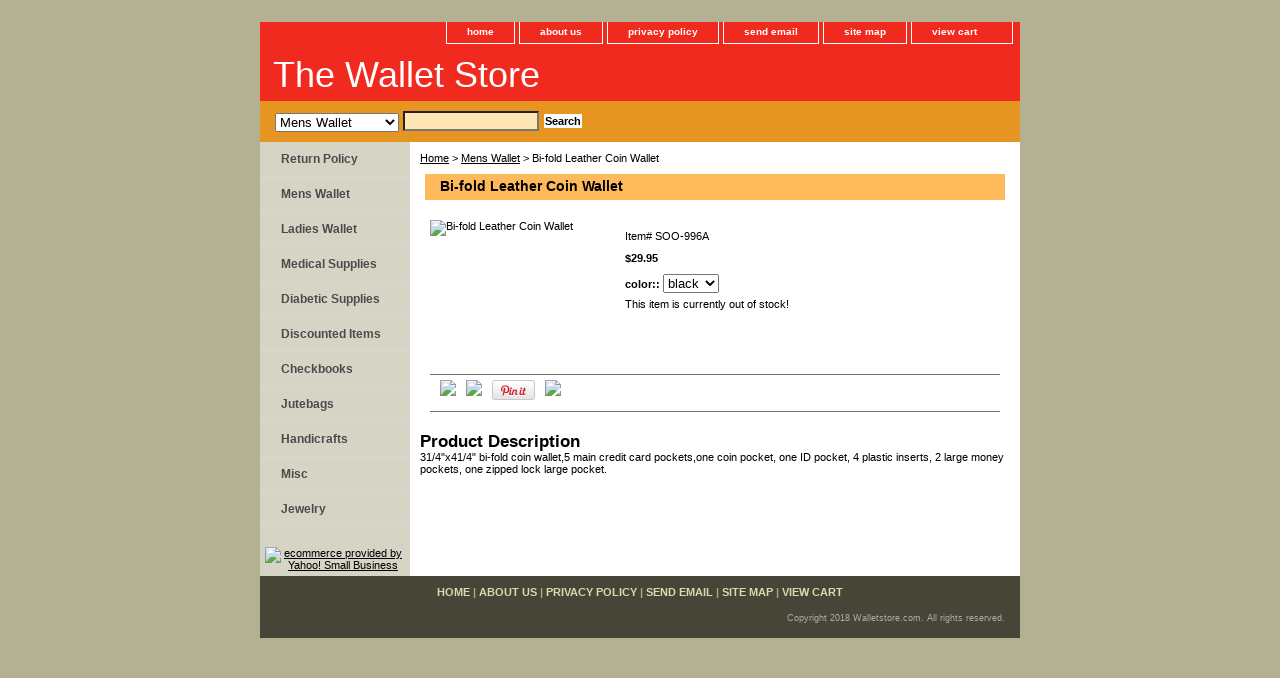

--- FILE ---
content_type: text/css
request_url: http://walletstore.com/css-base.css
body_size: 3437
content:
/* CSS Document */
/* 092306 0.02*/
/* Elements */
a{color:#000000;}
a:visited{/*color:#000000*/}
* {padding:0; /*margin:0;*/}
td {font-size: 11px ; color:#000000; padding:0; margin:0;}
h1, h2, h3{margin:0;}
body {background-color: #b4b092; background-image:url(''); font:normal 11px Verdana, Tahoma, Helvetica, sans-serif; text-align:center; width:100%;margin:0;color:#000000; }

/* Classes */
.boxclose {zoom:1;}
.breadcrumbs{margin:10px;}
.clear {clear:both; display:block; font-size:1px; height:1px; line-height:-1;}
.last {border:0 solid;}
input.buttonsubmit {margin-left:4px !important; text-transform:uppercase;}

.ys_primary{ background:#f12a1f;color:#ffffff;font:bold 11px Arial,verdana,sans-serif;padding:1px 5px;text-align:center;cursor:pointer; }

/* IDs */
#info-div{
	background:#FFFFFF url('https://s.yimg.com/aah/yhst-66256330352688/img-2951.gif') left bottom repeat-x;
	padding:5px;
	zoom:1;
}
#info-div:after{clear:both; content:"."; display:block; height:0; visibility:hidden;}
#accessorytitle {}
	#itemtype #accessorytitle {background:transparent; color:#000; font:bold 1.2em/1.1 verdana, sans-serif; padding:2px 10px 8px;}

#bodycontent {float:right; width:610px;} /* 150 + 610 = 760 */ /* The Min-width is needed for Moz to stretch the bodycontent that is shrinkwrapping content due to floats. This is only necessary on pages without Tables in the contents. Min-width breaks Opera's layout so Width:100% is used instead of Min-width. */

#bodyshell {background:#ffffff url('https://s.yimg.com/aah/yhst-66256330352688/img-2951.gif') left bottom repeat-x; border-left:150px solid #D6D5C5; float:left; zoom:1; margin:0 0 0;*position:relative;} /*Left Column Color*/ /* Background color is needed to counter an IE rendering bug that erases the left column bgcolor */ /* float:left is needed in Moz to handle extra wide cntent that breaks the width */ /* Left/Right Margin was removed due to expanded content errors in Moz, this was used to push the nav/content area in to match the mock-up */ /* position:relative is needed to fix bug in IE that caused the navigation bar to push out over the main content*/

*:first-child+html #bodyshell { width:610px; }

#bodyshell:after {clear:both; content:"."; display:block; height:0; visibility:hidden;}

#brandmark {float:left; font:normal 36px Tahoma, Geneva, Verdana, sans-serif; width:500px; margin-top:10px;} /* 510 + 250 = 760 */

#brandmark a {color:#ffffff; display:block; padding:0 0 5px 13px; text-decoration:none;}

#caption {zoom:1;}
#caption:after {clear:both; content:"."; display:block; height:0; visibility:hidden;}
#contentarea #caption {margin:10px;background:transparent;}
#itemtype #caption {/*padding:0 10px;*/}
#maintype #caption {background:transparent; padding:15px;}

#captionarea, #messagearea, #info-div {margin:10px 10px 9px; background:transparent; /*border-bottom:1px #fff solid;*/} /* 1px is used to prevent Margin Folding */

#messagetitle{background:#f12a1f url('') 0 0 repeat-y; color:#ffffff; font:bold 14px Tahoma, Geneva, Verdana, sans-serif;
margin:15px 5px 0; padding:2px 15px 3px;}

#itemtype #contentarea #captiontitle {margin:15px 0 10px; padding:0 2px;}

#itemtype #captiontitle {background:none; color:#000000; font:bold 14px Tahoma, Geneva, Verdana, sans-serif; margin:0; padding:2px 2px 8px;} /*The Left/Right Padding is smaller because the Caption Title needs to be nested within the Caption on Item pages, but not on Section pages */

#container {margin:0 auto; text-align:left; width:760px; /*border: solid thin #ffffff;*/} /* This "container" is needed as IE produces resize induced rendering errors when using the BODY element for a container. */ 

#contentarea {background:transparent;margin:0 0 10px 0;}

#section-contenttitle {background-color:#feba5a; color:#000000; font:bold 14px Tahoma, Geneva, Verdana, sans-serif; margin:0 15px; padding:4px 15px 6px;}

#bodyContent #info-div #searchpageHeader {background-color:#feba5a; color:#000000; font:bold 14px Tahoma, Geneva, Verdana, sans-serif; margin:0; padding:4px 15px 6px;}

#item-contenttitle {background-color:#feba5a; color:#000000; font:bold 14px Tahoma, Geneva, Verdana, sans-serif; margin:0 15px; padding:4px 15px 6px;}

#specialstitle {background:#feba5a url('https://s.yimg.com/aah/yhst-66256330352688/img-2952.gif') 0 0 repeat-y; color:#000000; font:bold 14px Tahoma, Geneva, Verdana, sans-serif; margin:15px; padding:2px 15px 3px;}

#copyright {color:#aaaaaa; display:block; font:normal xx-small/1.2 verdana, sans-serif; padding:0 15px 15px; text-align:right;}

#finaltext, #introtext {margin:10px;}

#footer {background:#474537 url('') 0 0 repeat; clear:both;zoom:1;}

#footer-links {color:#aba786; display:block; font-weight:bold; font-size:11px; padding:10px 0 15px; text-align:center;}

#footer-links a {color:#ded9ad; text-decoration:none; text-transform:uppercase;}

#footer-links a:hover {text-decoration:underline;}

#header {background:#f12a1f url('https://s.yimg.com/aah/yhst-66256330352688/img-2953.gif') left bottom no-repeat; zoom:1;}

#header:after {clear:both; content:"."; display:block; height:0; visibility:hidden;}

/* Search Page Styles */
#info-div form, 
     .infoText div {margin:0 10px;}
#info-div form table td a img {margin-right:5px;}
#info-div form table td b {display:block; padding:15px 0 5px;}
#info-div form table td font {font-size:1em;}
/* !Search Page Styles */

#introtext {} /* REF: #finaltext */
	

#itemarea {background:transparent; margin:10px 10px 0; padding:10px; zoom:1;}
#itemarea:after {clear:both; content:"."; display:block; height:0; visibility:hidden;}

#nav-general {clear:both; float:right; display:block; list-style:none; margin:0 5px 0 0;}

#nav-general li {background-color:transparent/* remove to use color instead of transparentcy #ffffff*/; border:1px solid #ffffff; border-top:0; float:left; margin:0 2px;}
 /* General Link Colors */
#nav-general li a {background: transparent; color:#ffffff; display:block; font-size:10px; font-weight:bold; padding:4px 20px 6px; text-align:center; text-decoration:none; white-space:nowrap;}

#nav-general li a:hover {background:transparent /*#ffffff*/; color:#ffffff}

#nav-general a.linkcheckout {background:transparent url(https://s.yimg.com/aah/yhst-66256330352688/img-2954.gif) 90% 0 no-repeat; padding-right:35px;
cursor:pointer;
}

#nav-general a.linkcheckout:hover {background:transparent url(https://s.yimg.com/aah/yhst-66256330352688/img-2954.gif) 90% 0 no-repeat; padding-right:35px;
cursor:pointer;
}		

#nav-product {_display:inline; float:left; margin-left:-150px; overflow:hidden; position:relative; width:150px; z-index:1000; background:transparent;} /* IE Experiences the pixel doubling bug here. "display: inline;" fixes this. Position Relative and Z-Index are needed for IE in order to display the background colors */

#nav-product ul li a {background:url('https://s.yimg.com/aah/yhst-66256330352688/img-2955.gif') 7px 50% no-repeat;border-bottom:1px solid #d8d7d5; color:#4b4b4b; display:block; font-weight:bold; font-size:12px; height:auto; margin:0; min-height:18px; padding:10px 4px 6px 21px; text-decoration:none;width:125px;}

#nav-product ul li a:hover {background:#d6d5c5 url('https://s.yimg.com/aah/yhst-66256330352688/img-2955.gif') 7px 50% no-repeat; color:#ffffff;width:125px;}

#nav-product li {margin:0;}

#nav-product ul {list-style:none;}

#htmltop, #htmlbottom{padding:5px;}

* html #nav-product ul li a{width:125;height:auto;overflow:hidden;}

* html #nav-product { overflow:visible; width:150px; }

#searcharea {background:#e69522 url('https://s.yimg.com/aah/yhst-66256330352688/img-2956.gif') 0 0 repeat-x; display:block; margin:0 0 0px;}

#searcharea input {font-size:1.0em;}

#searcharea fieldset {border:0 solid; display:block; padding:10px 0 10px 13px;}

#searcharea label {color:#7c0000; font-size:1.0em; font-weight:bold; text-transform:uppercase;}

#searcharea select {text-transform: none; max-width: 150px; vertical-align: middle;}

#searchsubmit {border:solid 1px #fff;
        margin:0 0 0 5px;
        padding:0px;
        background:#ffffff url('https://s.yimg.com/aah/yhst-66256330352688/img-2957.gif') repeat-x;
        color:#000;
        font:bold 11px Arial,verdana,sans-serif;
        text-align:center;
        cursor:pointer;
}
* html #searchsubmit{
        height:19px;
        padding:0 2px;           
}
#searchpageHeader {background-color:#feba5a; color:#000000; font:bold 14px Tahoma, Geneva, Verdana, sans-serif; margin:0; padding:4px 15px 6px;}

input#query {margin-left:4px; padding:2px; background:#ffe7b5; color:#000;}
#query {padding:1px;}

#slogan {color:#ffffff; display:block; float:right; font:normal 11px Verdana, Tahoma, Helvetica, sans-serif; padding:2.7em 15px 10px 10px; width:225px; text-align:right;} /* 225 + 25= 250 */

*:first-child+html #info-div,
*:first-child+html #specialtitle,
*:first-child+html #messagearea { width:590px; } *:first-child+html 

#itemarea { width:570px; }


#badge { margin: 0 auto; }

* html #badge { width:136px; text-align:center; }

/* Cross-Sell Styles. */

.ystore-cross-sell-table { width:100%; font-size:inherit; font:100%; }
.ystore-cross-sell-title { padding-bottom:6px; color: #000000; font:bold 14px Tahoma, Geneva, Verdana, sans-serif; }
.ystore-cross-sell-table-vertical .ystore-cross-sell-cell { width:100%; }
.ystore-cross-sell-table-horizontal .ystore-cross-sell-cell { width:28%; padding-right:5%; }

.ystore-cross-sell-product-image-link { display:block; padding-bottom:8px; }
.ystore-cross-sell-product-caption { padding-bottom:16px; }
.ystore-cross-sell-product-caption p,
.ystore-cross-sell-product-caption h4 { margin:0 0 10px; font-size:11px; }
.ystore-cross-sell-table .ys_promo { font-weight:bold; }

/* For CPers */

#ys_superbar {left:0; margin:0 auto; position:static; top:0; width:762px; height:22px;}
#ys_cpers { float:left; }
#yfc_mini { float:right; }
.ys_clear { clear:both; }
#yscp_welcome_msg { font-family:verdana; text-decoration:none; margin:0px 10px 0px 5px; display:none; line-height:20px; color:#000000; }
#yscp_signin_link { display:none; line-height:20px; }
#yscp_signout_link { margin-left:10px; display:none; line-height:20px; }
#yscp_myaccount_link { display:none; line-height:20px; margin-right:10px; margin-left:10px; }
#yscp_welcome_msg .yscp_bold { font-weight:bold;  color:#000000;}
a.yscp_link { font-family:verdana; text-decoration:none; color:#000000; line-height:20px; }
a.yscp_link:hover { font-family:verdana; color:#ffffff; text-decoration:underline; line-height:20px; }
a.yscp_link:visited {color: #000000; }
#custRegDiv a.container-close { top:5px; }
.yui-skin-sam .yui-panel .bd, .yui-skin-sam .yui-panel .ft { background-color:#fff; }
.yui-skin-sam .yui-panel .bd { padding:0px; }
#iframe_id  { width:679px; border:1px solid #000; padding:0px; }
#custRegDiv_h.hd { display:none; }
#custRegDiv_mask.mask  { background-color:#000000; opacity:0.5; filter:alpha(opacity=50);}
#loadingDiv                 {height:210px; width:679px; position:absolute; background:#ececec;}
img.loadingImg                 {margin-top:90px; margin-left:20px;}

/* Social Media Share */

#ys_social_top_hr {border-top:1px solid #6F6F6D; margin-bottom:5px; margin-top:5px; clear:both; }
#ys_social_media {height:26px;display:inline-block;vertical-align:middle;margin-left:10px; }
#ys_social_fblike {float:left;}
#ys_social_fbshare {float:left;}
#ys_social_tweet {float:left;}
#ys_social_yahoo {float:left;}
#ys_social_pinterest {float:left;}
#ys_social_v_separator {margin-left:10px;margin-right:10px;float:left;}
#ys_social_bottom_hr {border-top:1px solid #6F6F6D; margin-top:5px;}

